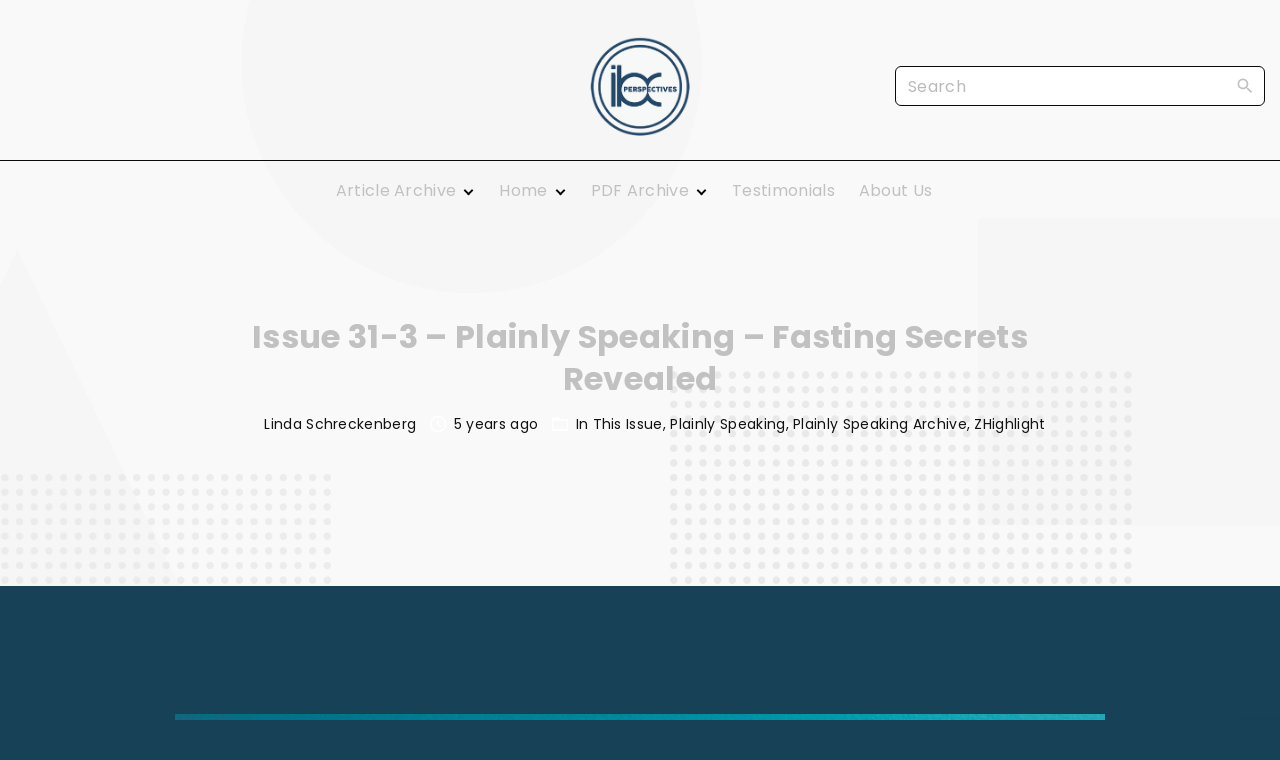

--- FILE ---
content_type: text/html; charset=UTF-8
request_url: https://ibcperspectives.com/issue-31-3-plainly-speaking-fasting-secrets-revealed/
body_size: 14308
content:
<!doctype html>
<html lang="en-US" class="no-js-disabled">
<head>
	<meta charset="UTF-8"/>
	<meta name="viewport" content="width=device-width, initial-scale=1"/>
	<link rel="profile" href="https://gmpg.org/xfn/11"/>
	<title>Issue 31-3 &#8211; Plainly Speaking &#8211; Fasting Secrets Revealed &#8211; IBC Perspectives</title>
<meta name='robots' content='max-image-preview:large' />
<link rel='dns-prefetch' href='//fonts.googleapis.com' />
<link rel="alternate" type="application/rss+xml" title="IBC Perspectives &raquo; Feed" href="https://ibcperspectives.com/feed/" />
<link rel="alternate" type="application/rss+xml" title="IBC Perspectives &raquo; Comments Feed" href="https://ibcperspectives.com/comments/feed/" />
<link rel="alternate" type="application/rss+xml" title="IBC Perspectives &raquo; Issue 31-3 &#8211; Plainly Speaking &#8211; Fasting Secrets Revealed Comments Feed" href="https://ibcperspectives.com/issue-31-3-plainly-speaking-fasting-secrets-revealed/feed/" />
<link rel="alternate" title="oEmbed (JSON)" type="application/json+oembed" href="https://ibcperspectives.com/wp-json/oembed/1.0/embed?url=https%3A%2F%2Fibcperspectives.com%2Fissue-31-3-plainly-speaking-fasting-secrets-revealed%2F" />
<link rel="alternate" title="oEmbed (XML)" type="text/xml+oembed" href="https://ibcperspectives.com/wp-json/oembed/1.0/embed?url=https%3A%2F%2Fibcperspectives.com%2Fissue-31-3-plainly-speaking-fasting-secrets-revealed%2F&#038;format=xml" />
<style id='wp-img-auto-sizes-contain-inline-css'>
img:is([sizes=auto i],[sizes^="auto," i]){contain-intrinsic-size:3000px 1500px}
/*# sourceURL=wp-img-auto-sizes-contain-inline-css */
</style>
<style id='wp-emoji-styles-inline-css'>

	img.wp-smiley, img.emoji {
		display: inline !important;
		border: none !important;
		box-shadow: none !important;
		height: 1em !important;
		width: 1em !important;
		margin: 0 0.07em !important;
		vertical-align: -0.1em !important;
		background: none !important;
		padding: 0 !important;
	}
/*# sourceURL=wp-emoji-styles-inline-css */
</style>
<style id='wp-block-library-inline-css'>
:root{--wp-block-synced-color:#7a00df;--wp-block-synced-color--rgb:122,0,223;--wp-bound-block-color:var(--wp-block-synced-color);--wp-editor-canvas-background:#ddd;--wp-admin-theme-color:#007cba;--wp-admin-theme-color--rgb:0,124,186;--wp-admin-theme-color-darker-10:#006ba1;--wp-admin-theme-color-darker-10--rgb:0,107,160.5;--wp-admin-theme-color-darker-20:#005a87;--wp-admin-theme-color-darker-20--rgb:0,90,135;--wp-admin-border-width-focus:2px}@media (min-resolution:192dpi){:root{--wp-admin-border-width-focus:1.5px}}.wp-element-button{cursor:pointer}:root .has-very-light-gray-background-color{background-color:#eee}:root .has-very-dark-gray-background-color{background-color:#313131}:root .has-very-light-gray-color{color:#eee}:root .has-very-dark-gray-color{color:#313131}:root .has-vivid-green-cyan-to-vivid-cyan-blue-gradient-background{background:linear-gradient(135deg,#00d084,#0693e3)}:root .has-purple-crush-gradient-background{background:linear-gradient(135deg,#34e2e4,#4721fb 50%,#ab1dfe)}:root .has-hazy-dawn-gradient-background{background:linear-gradient(135deg,#faaca8,#dad0ec)}:root .has-subdued-olive-gradient-background{background:linear-gradient(135deg,#fafae1,#67a671)}:root .has-atomic-cream-gradient-background{background:linear-gradient(135deg,#fdd79a,#004a59)}:root .has-nightshade-gradient-background{background:linear-gradient(135deg,#330968,#31cdcf)}:root .has-midnight-gradient-background{background:linear-gradient(135deg,#020381,#2874fc)}:root{--wp--preset--font-size--normal:16px;--wp--preset--font-size--huge:42px}.has-regular-font-size{font-size:1em}.has-larger-font-size{font-size:2.625em}.has-normal-font-size{font-size:var(--wp--preset--font-size--normal)}.has-huge-font-size{font-size:var(--wp--preset--font-size--huge)}.has-text-align-center{text-align:center}.has-text-align-left{text-align:left}.has-text-align-right{text-align:right}.has-fit-text{white-space:nowrap!important}#end-resizable-editor-section{display:none}.aligncenter{clear:both}.items-justified-left{justify-content:flex-start}.items-justified-center{justify-content:center}.items-justified-right{justify-content:flex-end}.items-justified-space-between{justify-content:space-between}.screen-reader-text{border:0;clip-path:inset(50%);height:1px;margin:-1px;overflow:hidden;padding:0;position:absolute;width:1px;word-wrap:normal!important}.screen-reader-text:focus{background-color:#ddd;clip-path:none;color:#444;display:block;font-size:1em;height:auto;left:5px;line-height:normal;padding:15px 23px 14px;text-decoration:none;top:5px;width:auto;z-index:100000}html :where(.has-border-color){border-style:solid}html :where([style*=border-top-color]){border-top-style:solid}html :where([style*=border-right-color]){border-right-style:solid}html :where([style*=border-bottom-color]){border-bottom-style:solid}html :where([style*=border-left-color]){border-left-style:solid}html :where([style*=border-width]){border-style:solid}html :where([style*=border-top-width]){border-top-style:solid}html :where([style*=border-right-width]){border-right-style:solid}html :where([style*=border-bottom-width]){border-bottom-style:solid}html :where([style*=border-left-width]){border-left-style:solid}html :where(img[class*=wp-image-]){height:auto;max-width:100%}:where(figure){margin:0 0 1em}html :where(.is-position-sticky){--wp-admin--admin-bar--position-offset:var(--wp-admin--admin-bar--height,0px)}@media screen and (max-width:600px){html :where(.is-position-sticky){--wp-admin--admin-bar--position-offset:0px}}

/*# sourceURL=wp-block-library-inline-css */
</style><style id='global-styles-inline-css'>
:root{--wp--preset--aspect-ratio--square: 1;--wp--preset--aspect-ratio--4-3: 4/3;--wp--preset--aspect-ratio--3-4: 3/4;--wp--preset--aspect-ratio--3-2: 3/2;--wp--preset--aspect-ratio--2-3: 2/3;--wp--preset--aspect-ratio--16-9: 16/9;--wp--preset--aspect-ratio--9-16: 9/16;--wp--preset--color--black: #000000;--wp--preset--color--cyan-bluish-gray: #abb8c3;--wp--preset--color--white: #ffffff;--wp--preset--color--pale-pink: #f78da7;--wp--preset--color--vivid-red: #cf2e2e;--wp--preset--color--luminous-vivid-orange: #ff6900;--wp--preset--color--luminous-vivid-amber: #fcb900;--wp--preset--color--light-green-cyan: #7bdcb5;--wp--preset--color--vivid-green-cyan: #00d084;--wp--preset--color--pale-cyan-blue: #8ed1fc;--wp--preset--color--vivid-cyan-blue: #0693e3;--wp--preset--color--vivid-purple: #9b51e0;--wp--preset--color--light: var(--colorLight);--wp--preset--color--font: var(--colorFont);--wp--preset--color--font-muted: var(--colorFontMuted);--wp--preset--color--background: var(--colorBackground);--wp--preset--color--border: var(--colorBorder);--wp--preset--color--dark: var(--colorDark);--wp--preset--color--dark-muted: var(--colorDarkMuted);--wp--preset--color--main: var(--colorMain);--wp--preset--color--main-2: var(--colorMain2);--wp--preset--color--main-3: var(--colorMain3);--wp--preset--color--main-4: var(--colorMain4);--wp--preset--gradient--vivid-cyan-blue-to-vivid-purple: linear-gradient(135deg,rgb(6,147,227) 0%,rgb(155,81,224) 100%);--wp--preset--gradient--light-green-cyan-to-vivid-green-cyan: linear-gradient(135deg,rgb(122,220,180) 0%,rgb(0,208,130) 100%);--wp--preset--gradient--luminous-vivid-amber-to-luminous-vivid-orange: linear-gradient(135deg,rgb(252,185,0) 0%,rgb(255,105,0) 100%);--wp--preset--gradient--luminous-vivid-orange-to-vivid-red: linear-gradient(135deg,rgb(255,105,0) 0%,rgb(207,46,46) 100%);--wp--preset--gradient--very-light-gray-to-cyan-bluish-gray: linear-gradient(135deg,rgb(238,238,238) 0%,rgb(169,184,195) 100%);--wp--preset--gradient--cool-to-warm-spectrum: linear-gradient(135deg,rgb(74,234,220) 0%,rgb(151,120,209) 20%,rgb(207,42,186) 40%,rgb(238,44,130) 60%,rgb(251,105,98) 80%,rgb(254,248,76) 100%);--wp--preset--gradient--blush-light-purple: linear-gradient(135deg,rgb(255,206,236) 0%,rgb(152,150,240) 100%);--wp--preset--gradient--blush-bordeaux: linear-gradient(135deg,rgb(254,205,165) 0%,rgb(254,45,45) 50%,rgb(107,0,62) 100%);--wp--preset--gradient--luminous-dusk: linear-gradient(135deg,rgb(255,203,112) 0%,rgb(199,81,192) 50%,rgb(65,88,208) 100%);--wp--preset--gradient--pale-ocean: linear-gradient(135deg,rgb(255,245,203) 0%,rgb(182,227,212) 50%,rgb(51,167,181) 100%);--wp--preset--gradient--electric-grass: linear-gradient(135deg,rgb(202,248,128) 0%,rgb(113,206,126) 100%);--wp--preset--gradient--midnight: linear-gradient(135deg,rgb(2,3,129) 0%,rgb(40,116,252) 100%);--wp--preset--font-size--small: 13px;--wp--preset--font-size--medium: 20px;--wp--preset--font-size--large: 36px;--wp--preset--font-size--x-large: 42px;--wp--preset--font-size--normal: 18px;--wp--preset--font-size--huge: 1.65em;--wp--preset--font-size--xl: calc(1em + 1.5vmin);--wp--preset--font-size--xxl: calc(2em + 2vmin);--wp--preset--font-size--xxxl: calc(2.25em + 5vmin);--wp--preset--font-size--xxxxl: calc(2.25em + 7vmin);--wp--preset--spacing--20: 0.44rem;--wp--preset--spacing--30: 0.67rem;--wp--preset--spacing--40: 1rem;--wp--preset--spacing--50: 1.5rem;--wp--preset--spacing--60: 2.25rem;--wp--preset--spacing--70: 3.38rem;--wp--preset--spacing--80: 5.06rem;--wp--preset--shadow--natural: 6px 6px 9px rgba(0, 0, 0, 0.2);--wp--preset--shadow--deep: 12px 12px 50px rgba(0, 0, 0, 0.4);--wp--preset--shadow--sharp: 6px 6px 0px rgba(0, 0, 0, 0.2);--wp--preset--shadow--outlined: 6px 6px 0px -3px rgb(255, 255, 255), 6px 6px rgb(0, 0, 0);--wp--preset--shadow--crisp: 6px 6px 0px rgb(0, 0, 0);}:root { --wp--style--global--content-size: 1140px;--wp--style--global--wide-size: 1250px; }:where(body) { margin: 0; }.wp-site-blocks > .alignleft { float: left; margin-right: 2em; }.wp-site-blocks > .alignright { float: right; margin-left: 2em; }.wp-site-blocks > .aligncenter { justify-content: center; margin-left: auto; margin-right: auto; }:where(.is-layout-flex){gap: 0.5em;}:where(.is-layout-grid){gap: 0.5em;}.is-layout-flow > .alignleft{float: left;margin-inline-start: 0;margin-inline-end: 2em;}.is-layout-flow > .alignright{float: right;margin-inline-start: 2em;margin-inline-end: 0;}.is-layout-flow > .aligncenter{margin-left: auto !important;margin-right: auto !important;}.is-layout-constrained > .alignleft{float: left;margin-inline-start: 0;margin-inline-end: 2em;}.is-layout-constrained > .alignright{float: right;margin-inline-start: 2em;margin-inline-end: 0;}.is-layout-constrained > .aligncenter{margin-left: auto !important;margin-right: auto !important;}.is-layout-constrained > :where(:not(.alignleft):not(.alignright):not(.alignfull)){max-width: var(--wp--style--global--content-size);margin-left: auto !important;margin-right: auto !important;}.is-layout-constrained > .alignwide{max-width: var(--wp--style--global--wide-size);}body .is-layout-flex{display: flex;}.is-layout-flex{flex-wrap: wrap;align-items: center;}.is-layout-flex > :is(*, div){margin: 0;}body .is-layout-grid{display: grid;}.is-layout-grid > :is(*, div){margin: 0;}body{padding-top: 0px;padding-right: 0px;padding-bottom: 0px;padding-left: 0px;}:root :where(.wp-element-button, .wp-block-button__link){background-color: #32373c;border-width: 0;color: #fff;font-family: inherit;font-size: inherit;font-style: inherit;font-weight: inherit;letter-spacing: inherit;line-height: inherit;padding-top: calc(0.667em + 2px);padding-right: calc(1.333em + 2px);padding-bottom: calc(0.667em + 2px);padding-left: calc(1.333em + 2px);text-decoration: none;text-transform: inherit;}.has-black-color{color: var(--wp--preset--color--black) !important;}.has-cyan-bluish-gray-color{color: var(--wp--preset--color--cyan-bluish-gray) !important;}.has-white-color{color: var(--wp--preset--color--white) !important;}.has-pale-pink-color{color: var(--wp--preset--color--pale-pink) !important;}.has-vivid-red-color{color: var(--wp--preset--color--vivid-red) !important;}.has-luminous-vivid-orange-color{color: var(--wp--preset--color--luminous-vivid-orange) !important;}.has-luminous-vivid-amber-color{color: var(--wp--preset--color--luminous-vivid-amber) !important;}.has-light-green-cyan-color{color: var(--wp--preset--color--light-green-cyan) !important;}.has-vivid-green-cyan-color{color: var(--wp--preset--color--vivid-green-cyan) !important;}.has-pale-cyan-blue-color{color: var(--wp--preset--color--pale-cyan-blue) !important;}.has-vivid-cyan-blue-color{color: var(--wp--preset--color--vivid-cyan-blue) !important;}.has-vivid-purple-color{color: var(--wp--preset--color--vivid-purple) !important;}.has-light-color{color: var(--wp--preset--color--light) !important;}.has-font-color{color: var(--wp--preset--color--font) !important;}.has-font-muted-color{color: var(--wp--preset--color--font-muted) !important;}.has-background-color{color: var(--wp--preset--color--background) !important;}.has-border-color{color: var(--wp--preset--color--border) !important;}.has-dark-color{color: var(--wp--preset--color--dark) !important;}.has-dark-muted-color{color: var(--wp--preset--color--dark-muted) !important;}.has-main-color{color: var(--wp--preset--color--main) !important;}.has-main-2-color{color: var(--wp--preset--color--main-2) !important;}.has-main-3-color{color: var(--wp--preset--color--main-3) !important;}.has-main-4-color{color: var(--wp--preset--color--main-4) !important;}.has-black-background-color{background-color: var(--wp--preset--color--black) !important;}.has-cyan-bluish-gray-background-color{background-color: var(--wp--preset--color--cyan-bluish-gray) !important;}.has-white-background-color{background-color: var(--wp--preset--color--white) !important;}.has-pale-pink-background-color{background-color: var(--wp--preset--color--pale-pink) !important;}.has-vivid-red-background-color{background-color: var(--wp--preset--color--vivid-red) !important;}.has-luminous-vivid-orange-background-color{background-color: var(--wp--preset--color--luminous-vivid-orange) !important;}.has-luminous-vivid-amber-background-color{background-color: var(--wp--preset--color--luminous-vivid-amber) !important;}.has-light-green-cyan-background-color{background-color: var(--wp--preset--color--light-green-cyan) !important;}.has-vivid-green-cyan-background-color{background-color: var(--wp--preset--color--vivid-green-cyan) !important;}.has-pale-cyan-blue-background-color{background-color: var(--wp--preset--color--pale-cyan-blue) !important;}.has-vivid-cyan-blue-background-color{background-color: var(--wp--preset--color--vivid-cyan-blue) !important;}.has-vivid-purple-background-color{background-color: var(--wp--preset--color--vivid-purple) !important;}.has-light-background-color{background-color: var(--wp--preset--color--light) !important;}.has-font-background-color{background-color: var(--wp--preset--color--font) !important;}.has-font-muted-background-color{background-color: var(--wp--preset--color--font-muted) !important;}.has-background-background-color{background-color: var(--wp--preset--color--background) !important;}.has-border-background-color{background-color: var(--wp--preset--color--border) !important;}.has-dark-background-color{background-color: var(--wp--preset--color--dark) !important;}.has-dark-muted-background-color{background-color: var(--wp--preset--color--dark-muted) !important;}.has-main-background-color{background-color: var(--wp--preset--color--main) !important;}.has-main-2-background-color{background-color: var(--wp--preset--color--main-2) !important;}.has-main-3-background-color{background-color: var(--wp--preset--color--main-3) !important;}.has-main-4-background-color{background-color: var(--wp--preset--color--main-4) !important;}.has-black-border-color{border-color: var(--wp--preset--color--black) !important;}.has-cyan-bluish-gray-border-color{border-color: var(--wp--preset--color--cyan-bluish-gray) !important;}.has-white-border-color{border-color: var(--wp--preset--color--white) !important;}.has-pale-pink-border-color{border-color: var(--wp--preset--color--pale-pink) !important;}.has-vivid-red-border-color{border-color: var(--wp--preset--color--vivid-red) !important;}.has-luminous-vivid-orange-border-color{border-color: var(--wp--preset--color--luminous-vivid-orange) !important;}.has-luminous-vivid-amber-border-color{border-color: var(--wp--preset--color--luminous-vivid-amber) !important;}.has-light-green-cyan-border-color{border-color: var(--wp--preset--color--light-green-cyan) !important;}.has-vivid-green-cyan-border-color{border-color: var(--wp--preset--color--vivid-green-cyan) !important;}.has-pale-cyan-blue-border-color{border-color: var(--wp--preset--color--pale-cyan-blue) !important;}.has-vivid-cyan-blue-border-color{border-color: var(--wp--preset--color--vivid-cyan-blue) !important;}.has-vivid-purple-border-color{border-color: var(--wp--preset--color--vivid-purple) !important;}.has-light-border-color{border-color: var(--wp--preset--color--light) !important;}.has-font-border-color{border-color: var(--wp--preset--color--font) !important;}.has-font-muted-border-color{border-color: var(--wp--preset--color--font-muted) !important;}.has-background-border-color{border-color: var(--wp--preset--color--background) !important;}.has-border-border-color{border-color: var(--wp--preset--color--border) !important;}.has-dark-border-color{border-color: var(--wp--preset--color--dark) !important;}.has-dark-muted-border-color{border-color: var(--wp--preset--color--dark-muted) !important;}.has-main-border-color{border-color: var(--wp--preset--color--main) !important;}.has-main-2-border-color{border-color: var(--wp--preset--color--main-2) !important;}.has-main-3-border-color{border-color: var(--wp--preset--color--main-3) !important;}.has-main-4-border-color{border-color: var(--wp--preset--color--main-4) !important;}.has-vivid-cyan-blue-to-vivid-purple-gradient-background{background: var(--wp--preset--gradient--vivid-cyan-blue-to-vivid-purple) !important;}.has-light-green-cyan-to-vivid-green-cyan-gradient-background{background: var(--wp--preset--gradient--light-green-cyan-to-vivid-green-cyan) !important;}.has-luminous-vivid-amber-to-luminous-vivid-orange-gradient-background{background: var(--wp--preset--gradient--luminous-vivid-amber-to-luminous-vivid-orange) !important;}.has-luminous-vivid-orange-to-vivid-red-gradient-background{background: var(--wp--preset--gradient--luminous-vivid-orange-to-vivid-red) !important;}.has-very-light-gray-to-cyan-bluish-gray-gradient-background{background: var(--wp--preset--gradient--very-light-gray-to-cyan-bluish-gray) !important;}.has-cool-to-warm-spectrum-gradient-background{background: var(--wp--preset--gradient--cool-to-warm-spectrum) !important;}.has-blush-light-purple-gradient-background{background: var(--wp--preset--gradient--blush-light-purple) !important;}.has-blush-bordeaux-gradient-background{background: var(--wp--preset--gradient--blush-bordeaux) !important;}.has-luminous-dusk-gradient-background{background: var(--wp--preset--gradient--luminous-dusk) !important;}.has-pale-ocean-gradient-background{background: var(--wp--preset--gradient--pale-ocean) !important;}.has-electric-grass-gradient-background{background: var(--wp--preset--gradient--electric-grass) !important;}.has-midnight-gradient-background{background: var(--wp--preset--gradient--midnight) !important;}.has-small-font-size{font-size: var(--wp--preset--font-size--small) !important;}.has-medium-font-size{font-size: var(--wp--preset--font-size--medium) !important;}.has-large-font-size{font-size: var(--wp--preset--font-size--large) !important;}.has-x-large-font-size{font-size: var(--wp--preset--font-size--x-large) !important;}.has-normal-font-size{font-size: var(--wp--preset--font-size--normal) !important;}.has-huge-font-size{font-size: var(--wp--preset--font-size--huge) !important;}.has-xl-font-size{font-size: var(--wp--preset--font-size--xl) !important;}.has-xxl-font-size{font-size: var(--wp--preset--font-size--xxl) !important;}.has-xxxl-font-size{font-size: var(--wp--preset--font-size--xxxl) !important;}.has-xxxxl-font-size{font-size: var(--wp--preset--font-size--xxxxl) !important;}
/*# sourceURL=global-styles-inline-css */
</style>

<link rel='stylesheet' id='exs-style-css' href='https://ibcperspectives.com/wp-content/themes/exs/assets/css/min/main-1200.css?ver=1.0.6' media='all' />
<link rel='stylesheet' id='exs-glightbox-style-css' href='https://ibcperspectives.com/wp-content/themes/exs/assets/vendors/glightbox/glightbox.min.css?ver=1.0.6' media='all' />
<link rel='stylesheet' id='exs-news-style-css' href='https://ibcperspectives.com/wp-content/themes/exs-news/assets/css/min/main.css?ver=1.0.6' media='all' />
<link rel='stylesheet' id='exs-google-fonts-style-css' href='//fonts.googleapis.com/css?family=Poppins%3Aregular%2C700&#038;display=swap&#038;ver=1.0.0' media='all' />
<style id='exs-google-fonts-style-inline-css'>
body,button,input,select,textarea{font-family:"Poppins",sans-serif}
/*# sourceURL=exs-google-fonts-style-inline-css */
</style>
<style id='exs-style-inline-inline-css'>
:root{--colorLight:#ffffff;--colorLightRGB:255,255,255;--colorFont:#ffffff;--colorFontMuted:#ffffff;--colorBackground:#29406d;--colorBorder:#0a0a0a;--colorDark:#111111;--colorDarkMuted:#c1c1c1;--colorMain:#0a0a0a;--colorMain2:#f7ad00;--btn-fs:.92em;--socialGap:1em;--wli-my:.5em;--sb-gap:4rem;--sideNavWidth:290px;--sideNavPX:20px;--mobileNavWidth:290px;--mobileNavPX:20px;--sfixWidth:320px;--sfixPX:30px;}body{font-weight:400;line-height:1.9em;}h1{font-weight:700;}h2{font-weight:700;}h3{font-weight:700;}h4{font-weight:700;}
/*# sourceURL=exs-style-inline-inline-css */
</style>
<link rel="https://api.w.org/" href="https://ibcperspectives.com/wp-json/" /><link rel="alternate" title="JSON" type="application/json" href="https://ibcperspectives.com/wp-json/wp/v2/posts/13879" /><link rel="EditURI" type="application/rsd+xml" title="RSD" href="https://ibcperspectives.com/xmlrpc.php?rsd" />
<meta name="generator" content="WordPress 6.9" />
<link rel="canonical" href="https://ibcperspectives.com/issue-31-3-plainly-speaking-fasting-secrets-revealed/" />
<link rel='shortlink' href='https://ibcperspectives.com/?p=13879' />
<script type="text/javascript">
(function(url){
	if(/(?:Chrome\/26\.0\.1410\.63 Safari\/537\.31|WordfenceTestMonBot)/.test(navigator.userAgent)){ return; }
	var addEvent = function(evt, handler) {
		if (window.addEventListener) {
			document.addEventListener(evt, handler, false);
		} else if (window.attachEvent) {
			document.attachEvent('on' + evt, handler);
		}
	};
	var removeEvent = function(evt, handler) {
		if (window.removeEventListener) {
			document.removeEventListener(evt, handler, false);
		} else if (window.detachEvent) {
			document.detachEvent('on' + evt, handler);
		}
	};
	var evts = 'contextmenu dblclick drag dragend dragenter dragleave dragover dragstart drop keydown keypress keyup mousedown mousemove mouseout mouseover mouseup mousewheel scroll'.split(' ');
	var logHuman = function() {
		if (window.wfLogHumanRan) { return; }
		window.wfLogHumanRan = true;
		var wfscr = document.createElement('script');
		wfscr.type = 'text/javascript';
		wfscr.async = true;
		wfscr.src = url + '&r=' + Math.random();
		(document.getElementsByTagName('head')[0]||document.getElementsByTagName('body')[0]).appendChild(wfscr);
		for (var i = 0; i < evts.length; i++) {
			removeEvent(evts[i], logHuman);
		}
	};
	for (var i = 0; i < evts.length; i++) {
		addEvent(evts[i], logHuman);
	}
})('//ibcperspectives.com/?wordfence_lh=1&hid=306B79549BBBC6F39A74AEA6F529BE23');
</script><style id="custom-background-css">
body.custom-background { background-color: #174156; }
</style>
	<link rel="icon" href="https://ibcperspectives.com/wp-content/uploads/2021/05/3-perspectives-logo-Recovered-copy-BLUE.png" sizes="32x32" />
<link rel="icon" href="https://ibcperspectives.com/wp-content/uploads/2021/05/3-perspectives-logo-Recovered-copy-BLUE.png" sizes="192x192" />
<link rel="apple-touch-icon" href="https://ibcperspectives.com/wp-content/uploads/2021/05/3-perspectives-logo-Recovered-copy-BLUE.png" />
<meta name="msapplication-TileImage" content="https://ibcperspectives.com/wp-content/uploads/2021/05/3-perspectives-logo-Recovered-copy-BLUE.png" />
		<style id="wp-custom-css">
						</style>
		</head>
<body id="body" class="wp-singular post-template-default single single-post postid-13879 single-format-standard custom-background wp-custom-logo wp-theme-exs wp-child-theme-exs-news singular no-sidebar btns-bold btns-big btns-rounded meta-text-dark header-sticky" itemtype="https://schema.org/Blog" itemscope="itemscope" data-nonce="4684fb861b" data-ajax="https://ibcperspectives.com/wp-admin/admin-ajax.php"
	>
<a id="skip_link" class="screen-reader-text skip-link" href="#title">Skip to content</a>
<div id="box" class="box-normal">
	<div id="top-wrap" class="container-1400">	<div id="header-image"
	class=" background-cover cover-center"
	style="background-image: url('https://ibcperspectives.com/wp-content/themes/exs-news/assets/img/bg-dots-small.png');"
	>
<div id="topline" class="topline l ">
	<div class="container">
			</div><!-- .container -->
</div><!-- #topline -->
<div id="toplogo" class="toplogo  l header-tall ">
		<div class="container-fluid">
		<div class="cols-3">
			<div class="meta-wrap">
				<div class="hidden">
								</div>
			</div><!-- .meta-wrap -->
			<div class="logo-wrap">
				<span class="logo-link">
				<a class="logo logo-left with-image   " href="https://ibcperspectives.com/" rel="home" itemprop="url">
	<img width="445" height="445" src="https://ibcperspectives.com/wp-content/uploads/2021/05/3-perspectives-logo-Recovered-copy-BLUE.png" class="attachment-full size-full" alt="IBC Perspectives" loading="eager" decoding="async" fetchpriority="high" /></a><!-- .logo -->
				</span>
			</div><!-- .logo-wrap -->
						<div class="search-social-wrap flex-column">
						<div class="header-search ">
			<form autocomplete="off" role="search" method="get" class="search-form" action="https://ibcperspectives.com/">

	<input
		type="search"
		id="search-form-697c1ffad5a42"
		class="search-field"
		placeholder="Search"
		value=""
		name="s"
	/>
			<button type="submit" class="search-submit"><span class="svg-icon icon-magnify"><svg xmlns="http://www.w3.org/2000/svg" xmlns:xlink="http://www.w3.org/1999/xlink" version="1.1" width="24" height="24" viewBox="0 0 24 24">
	<path
		d="M9.5,3A6.5,6.5 0 0,1 16,9.5C16,11.11 15.41,12.59 14.44,13.73L14.71,14H15.5L20.5,19L19,20.5L14,15.5V14.71L13.73,14.44C12.59,15.41 11.11,16 9.5,16A6.5,6.5 0 0,1 3,9.5A6.5,6.5 0 0,1 9.5,3M9.5,5C7,5 5,7 5,9.5C5,12 7,14 9.5,14C12,14 14,12 14,9.5C14,7 12,5 9.5,5Z"/>
</svg>
</span>			<span class="screen-reader-text">Search</span>
		</button>
		
	<label for="search-form-697c1ffad5a42" class="screen-reader-text">
		Search for:	</label>

</form><!-- .search-form -->
		</div><!-- .header-search -->
						<div class="social-links-wrap  hidden">
									</div><!-- .social-links-wrap -->
			</div><!-- .search-social-wrap -->
		</div>
	</div>
</div><!-- #toplogo -->
<div id="header-affix-wrap" class="header-wrap l  ">
		<header
		id="header"
		data-bg="l"
		class="header header-2 no-logo l menu-center  always-sticky   ">
					<hr class="section-hr">
					<div class="container-fluid">
			<a class="logo logo-left with-image   " href="https://ibcperspectives.com/" rel="home" itemprop="url">
	<img width="445" height="445" src="https://ibcperspectives.com/wp-content/uploads/2021/05/3-perspectives-logo-Recovered-copy-BLUE.png" class="attachment-full size-full" alt="IBC Perspectives" loading="eager" decoding="async" /></a><!-- .logo -->
			<div id="logo-align"></div>
			<div id="overlay"
	></div>				<nav id="nav_top" class="top-nav" aria-label="Top Menu">
					<ul id="menu-main-menu" class="top-menu menu-low-items"><li id="menu-item-5727" class="menu-item menu-item-type-post_type menu-item-object-page menu-item-has-children menu-item-5727"><a href="https://ibcperspectives.com/article-archive/" data-hover="Article Archive"><span class="nav-menu-item-inside" data-hover="Article Archive">Article Archive</span></a>
<ul class="sub-menu">
	<li id="menu-item-5803" class="menu-item menu-item-type-taxonomy menu-item-object-category menu-item-5803"><a href="https://ibcperspectives.com/category/apostolic-ministry/" data-hover="Apostolic Ministry"><span class="nav-menu-item-inside" data-hover="Apostolic Ministry">Apostolic Ministry</span></a></li>
	<li id="menu-item-5825" class="menu-item menu-item-type-taxonomy menu-item-object-category menu-item-5825"><a href="https://ibcperspectives.com/category/in-this-issue-2/accounting-and-tax/" data-hover="Accounting and Tax"><span class="nav-menu-item-inside" data-hover="Accounting and Tax">Accounting and Tax</span></a></li>
	<li id="menu-item-5826" class="menu-item menu-item-type-taxonomy menu-item-object-category menu-item-5826"><a href="https://ibcperspectives.com/category/in-this-issue-2/apostolic-calendar/" data-hover="Apostolic Calendar"><span class="nav-menu-item-inside" data-hover="Apostolic Calendar">Apostolic Calendar</span></a></li>
	<li id="menu-item-5827" class="menu-item menu-item-type-taxonomy menu-item-object-category menu-item-5827"><a href="https://ibcperspectives.com/category/in-this-issue-2/church-growth/" data-hover="Church Growth"><span class="nav-menu-item-inside" data-hover="Church Growth">Church Growth</span></a></li>
	<li id="menu-item-5828" class="menu-item menu-item-type-taxonomy menu-item-object-category menu-item-5828"><a href="https://ibcperspectives.com/category/in-this-issue-2/church-today/" data-hover="Church Today"><span class="nav-menu-item-inside" data-hover="Church Today">Church Today</span></a></li>
	<li id="menu-item-5829" class="menu-item menu-item-type-taxonomy menu-item-object-category menu-item-5829"><a href="https://ibcperspectives.com/category/in-this-issue-2/devotional/" data-hover="Devotional"><span class="nav-menu-item-inside" data-hover="Devotional">Devotional</span></a></li>
	<li id="menu-item-5830" class="menu-item menu-item-type-taxonomy menu-item-object-category menu-item-5830"><a href="https://ibcperspectives.com/category/in-this-issue-2/feature/" data-hover="Feature"><span class="nav-menu-item-inside" data-hover="Feature">Feature</span></a></li>
	<li id="menu-item-5831" class="menu-item menu-item-type-taxonomy menu-item-object-category menu-item-5831"><a href="https://ibcperspectives.com/category/in-this-issue-2/finance/" data-hover="Finance"><span class="nav-menu-item-inside" data-hover="Finance">Finance</span></a></li>
</ul>
</li>
<li id="menu-item-5800" class="menu-item menu-item-type-post_type menu-item-object-page menu-item-home menu-item-has-children menu-item-5800"><a href="https://ibcperspectives.com/3728-2/" data-hover="Home"><span class="nav-menu-item-inside" data-hover="Home">Home</span></a>
<ul class="sub-menu">
	<li id="menu-item-5832" class="menu-item menu-item-type-taxonomy menu-item-object-category menu-item-5832"><a href="https://ibcperspectives.com/category/in-this-issue-2/from-the-publisher/" data-hover="From the Publisher"><span class="nav-menu-item-inside" data-hover="From the Publisher">From the Publisher</span></a></li>
	<li id="menu-item-5824" class="menu-item menu-item-type-taxonomy menu-item-object-category menu-item-5824"><a href="https://ibcperspectives.com/category/guest-columnists/" data-hover="Guest Columnists"><span class="nav-menu-item-inside" data-hover="Guest Columnists">Guest Columnists</span></a></li>
	<li id="menu-item-5833" class="menu-item menu-item-type-taxonomy menu-item-object-category menu-item-5833"><a href="https://ibcperspectives.com/category/in-this-issue-2/guest-pulpit/" data-hover="Guest Pulpit"><span class="nav-menu-item-inside" data-hover="Guest Pulpit">Guest Pulpit</span></a></li>
	<li id="menu-item-5834" class="menu-item menu-item-type-taxonomy menu-item-object-category menu-item-5834"><a href="https://ibcperspectives.com/category/in-this-issue-2/news-you-can-use/" data-hover="News You Can Use"><span class="nav-menu-item-inside" data-hover="News You Can Use">News You Can Use</span></a></li>
	<li id="menu-item-5835" class="menu-item menu-item-type-taxonomy menu-item-object-category menu-item-5835"><a href="https://ibcperspectives.com/category/in-this-issue-2/opinions/" data-hover="Opinions"><span class="nav-menu-item-inside" data-hover="Opinions">Opinions</span></a></li>
	<li id="menu-item-5836" class="menu-item menu-item-type-taxonomy menu-item-object-category current-post-ancestor current-menu-parent current-post-parent menu-item-5836"><a href="https://ibcperspectives.com/category/in-this-issue-2/plainly-speaking/" data-hover="Plainly Speaking"><span class="nav-menu-item-inside" data-hover="Plainly Speaking">Plainly Speaking</span></a></li>
	<li id="menu-item-5837" class="menu-item menu-item-type-taxonomy menu-item-object-category menu-item-5837"><a href="https://ibcperspectives.com/category/in-this-issue-2/pure-religion/" data-hover="Pure Religion"><span class="nav-menu-item-inside" data-hover="Pure Religion">Pure Religion</span></a></li>
	<li id="menu-item-5838" class="menu-item menu-item-type-taxonomy menu-item-object-category menu-item-5838"><a href="https://ibcperspectives.com/category/smiles/" data-hover="Smiles"><span class="nav-menu-item-inside" data-hover="Smiles">Smiles</span></a></li>
	<li id="menu-item-5839" class="menu-item menu-item-type-taxonomy menu-item-object-category menu-item-5839"><a href="https://ibcperspectives.com/category/staff-columnists/" data-hover="Staff Columnists"><span class="nav-menu-item-inside" data-hover="Staff Columnists">Staff Columnists</span></a></li>
	<li id="menu-item-5840" class="menu-item menu-item-type-taxonomy menu-item-object-category menu-item-5840"><a href="https://ibcperspectives.com/category/theology/" data-hover="Theology"><span class="nav-menu-item-inside" data-hover="Theology">Theology</span></a></li>
	<li id="menu-item-5841" class="menu-item menu-item-type-taxonomy menu-item-object-category menu-item-5841"><a href="https://ibcperspectives.com/category/world-news/" data-hover="World News"><span class="nav-menu-item-inside" data-hover="World News">World News</span></a></li>
</ul>
</li>
<li id="menu-item-15108" class="menu-item menu-item-type-post_type menu-item-object-page menu-item-has-children menu-item-15108"><a href="https://ibcperspectives.com/pdf-archive-2/" data-hover="PDF Archive"><span class="nav-menu-item-inside" data-hover="PDF Archive">PDF Archive</span></a>
<ul class="sub-menu">
	<li id="menu-item-15116" class="menu-item menu-item-type-post_type menu-item-object-post menu-item-15116"><a href="https://ibcperspectives.com/2021-2/" data-hover="2021"><span class="nav-menu-item-inside" data-hover="2021">2021</span></a></li>
	<li id="menu-item-12651" class="menu-item menu-item-type-post_type menu-item-object-post menu-item-12651"><a href="https://ibcperspectives.com/12646/" data-hover="2020"><span class="nav-menu-item-inside" data-hover="2020">2020</span></a></li>
	<li id="menu-item-11677" class="menu-item menu-item-type-post_type menu-item-object-post menu-item-11677"><a href="https://ibcperspectives.com/2019/" data-hover="2019"><span class="nav-menu-item-inside" data-hover="2019">2019</span></a></li>
	<li id="menu-item-10637" class="menu-item menu-item-type-post_type menu-item-object-post menu-item-10637"><a href="https://ibcperspectives.com/2018/" data-hover="2018"><span class="nav-menu-item-inside" data-hover="2018">2018</span></a></li>
	<li id="menu-item-7465" class="menu-item menu-item-type-post_type menu-item-object-post menu-item-7465"><a href="https://ibcperspectives.com/2017/" data-hover="2017"><span class="nav-menu-item-inside" data-hover="2017">2017</span></a></li>
	<li id="menu-item-6796" class="menu-item menu-item-type-post_type menu-item-object-post menu-item-6796"><a href="https://ibcperspectives.com/2016/" data-hover="2016"><span class="nav-menu-item-inside" data-hover="2016">2016</span></a></li>
	<li id="menu-item-6795" class="menu-item menu-item-type-post_type menu-item-object-post menu-item-6795"><a href="https://ibcperspectives.com/2015/" data-hover="2015"><span class="nav-menu-item-inside" data-hover="2015">2015</span></a></li>
	<li id="menu-item-6794" class="menu-item menu-item-type-post_type menu-item-object-post menu-item-6794"><a href="https://ibcperspectives.com/2014/" data-hover="2014"><span class="nav-menu-item-inside" data-hover="2014">2014</span></a></li>
	<li id="menu-item-6799" class="menu-item menu-item-type-post_type menu-item-object-post menu-item-6799"><a href="https://ibcperspectives.com/2013/" data-hover="2013"><span class="nav-menu-item-inside" data-hover="2013">2013</span></a></li>
	<li id="menu-item-6637" class="menu-item menu-item-type-post_type menu-item-object-post menu-item-6637"><a href="https://ibcperspectives.com/2012/" data-hover="2012"><span class="nav-menu-item-inside" data-hover="2012">2012</span></a></li>
</ul>
</li>
<li id="menu-item-5729" class="menu-item menu-item-type-post_type menu-item-object-page menu-item-5729"><a href="https://ibcperspectives.com/testimonials/" data-hover="Testimonials"><span class="nav-menu-item-inside" data-hover="Testimonials">Testimonials</span></a></li>
<li id="menu-item-5731" class="menu-item menu-item-type-post_type menu-item-object-page menu-item-5731"><a href="https://ibcperspectives.com/about-us/" data-hover="About Us"><span class="nav-menu-item-inside" data-hover="About Us">About Us</span></a></li>
</ul>						<button id="nav_close" class="nav-btn active"
								aria-controls="nav_top"
								aria-expanded="true"
								aria-label="Top Menu Close"
														>
							<span></span>
						</button>
									</nav><!-- .top-nav -->
								<button id="nav_toggle" class="nav-btn"
						aria-controls="nav_top"
						aria-expanded="false"
						aria-label="Top Menu Toggler"
										>
					<span></span>
				</button>
					</div><!-- .container -->
			</header><!-- #header -->
	</div><!-- #header-affix-wrap-->
<section class="title title-3 text-center    container-960"
	>
		<div class="container pt-6 pb-9">
					<h1 itemprop="headline">Issue 31-3 &#8211; Plainly Speaking &#8211; Fasting Secrets Revealed</h1>
			<div class="entry-footer">			<span class="entry-author-wrap icon-inline ">
			<span class="author-avatar"></span><!-- .author-avatar-->				<span class="vcard author" itemtype="https://schema.org/Person" itemscope="itemscope" itemprop="author">
				<a href="https://ibcperspectives.com/author/lschreckenberg1/" rel="author" itemprop="url"><span itemprop="name">Linda Schreckenberg</span></a>				</span><!-- .author -->
			</span><!--.entry-author-wrap-->
						<span class="entry-date-wrap icon-inline ">
			<span class="svg-icon icon-clock-outline"><svg xmlns="http://www.w3.org/2000/svg" xmlns:xlink="http://www.w3.org/1999/xlink" version="1.1" width="24" height="24" viewBox="0 0 24 24">
	<path
		d="M12,20A8,8 0 0,0 20,12A8,8 0 0,0 12,4A8,8 0 0,0 4,12A8,8 0 0,0 12,20M12,2A10,10 0 0,1 22,12A10,10 0 0,1 12,22C6.47,22 2,17.5 2,12A10,10 0 0,1 12,2M12.5,7V12.25L17,14.92L16.25,16.15L11,13V7H12.5Z"/>
</svg>
</span>				<span class="" itemprop="datePublished">
				5 years ago				</span>
								<span class="hidden" itemprop="dateModified">
					5 years ago				</span>
						</span><!--.entry-date-wrap-->
							<span class="entry-categories-wrap icon-inline ">
				<span class="svg-icon icon-folder-outline"><svg xmlns="http://www.w3.org/2000/svg" xmlns:xlink="http://www.w3.org/1999/xlink" version="1.1" width="24" height="24" viewBox="0 0 24 24">
	<path
		d="M20,18H4V8H20M20,6H12L10,4H4C2.89,4 2,4.89 2,6V18A2,2 0 0,0 4,20H20A2,2 0 0,0 22,18V8C22,6.89 21.1,6 20,6Z"/>
</svg>
</span>					<span class="categories-list">
				<a href="https://ibcperspectives.com/category/in-this-issue-2/" rel="category tag">In This Issue</a><span class="entry-categories-separator"> </span><a href="https://ibcperspectives.com/category/in-this-issue-2/plainly-speaking/" rel="category tag">Plainly Speaking</a><span class="entry-categories-separator"> </span><a href="https://ibcperspectives.com/category/plainly-speaking-archive/" rel="category tag">Plainly Speaking Archive</a><span class="entry-categories-separator"> </span><a href="https://ibcperspectives.com/category/highlight/" rel="category tag">ZHighlight</a>					</span><!--.categories-list-->
				</span><!--.entry-categories-wrap-->
				</div>	</div><!-- .container -->
	</section><!-- #title -->
	</div><!-- #header-image-->
</div><!-- #top-wrap-->	<div id="main" class="main sidebar-25 sidebar-gap-4 container-960">
		<div class="container pt-8 pb-5">
						<div id="columns" class="main-columns">
				<main id="col" class="column-main ">
								<div id="layout" class="layout-wide-image">
					<article id="post-13879" class="post-13879 post type-post status-publish format-standard has-post-thumbnail hentry category-in-this-issue-2 category-plainly-speaking category-plainly-speaking-archive category-highlight" itemtype="https://schema.org/Article" itemscope="itemscope">
						<figure class="post-thumbnail  ">
					<img width="1140" height="365" src="https://ibcperspectives.com/wp-content/uploads/2021/04/plainlyspeaking.jpg" class="attachment-post-thumbnail size-post-thumbnail wp-post-image" alt="Issue 31-3 &#8211; Plainly Speaking &#8211; Fasting Secrets Revealed" itemprop="image" decoding="async" />				</figure><!-- .post-thumbnail -->
						<div class="item-content content-narrow">
			<h4 class="hidden" itemscope="itemscope" itemprop="headline" itemtype="https://schema.org/Text">Issue 31-3 &#8211; Plainly Speaking &#8211; Fasting Secrets Revealed</h4>
			<footer
				class="entry-footer entry-footer-top "></footer>
			<!-- .entry-footer -->

			<div class="entry-content" itemprop="text">
				<p><strong>FASTING SECRETS REVEALED</strong></p>
<p><strong>By Linda Schreckenberg</strong></p>
<p><strong><em> <img decoding="async" class="wp-image-13880 alignleft" src="https://ibcperspectives.com/wp-content/uploads/2021/04/Bro.-Charles-A.-Rhodus-photo.jpg" alt="" width="211" height="213" /></em></strong></p>
<p><strong><em>Bro. Rhodus, please tell us about yourself, your ministry, and the church you attend.</em></strong></p>
<p>I’ve had the Holy Ghost for over forty years and have been in ministry for thirty-five years, during which time I’ve assisted, pastored, and evangelized. My wife, Tammy, and I planted a church in Hammond, Indiana and were there for eleven years. We installed a new pastor there less than three years ago and left that work in his hands. We now attend the Christian Revival Center, pastored by Rev. Michael Otano, a great man of vision and prayer in Merrillville, Indiana.</p>
<p><strong><em>You’re very passionate about the topic of fasting. How important do you feel fasting is in reference to Christian discipline?</em></strong></p>
<p>The eating drive is the number one drive of the body and is the determining factor. If a person doesn’t have his eating under control through fasting, that simply means his flesh is in control. Paul said to walk in the Spirit and live in the Spirit. How can you do that if your flesh is controlling you? We want to be careful and not let entertainment or anything else control us, and fasting brings self-control. Great men and women of the Bible were those who fasted. Moses fasted two forty-day, back-to-back fasts. Jesus fasted forty days. When He took His twelve disciples to the Mount of Transfiguration, Jesus brought Elijah and Moses, who had both fasted for forty days when they were alive, back from the dead.</p>
<p>Adam and Eve in the garden, as well as Jacob and Esau, dealt with the eating drive. There are people who don’t pray and fast, yet they’re used by God because they have faith. In my opinion, they’re on dangerous ground. We don’t want to crash and burn. Fasting is all about humility and gaining faith in God, not faith in ourselves. We must keep ourselves under subjection!</p>
<p>&nbsp;</p>
<p><strong><em>Why do you feel many struggle with the discipline of fasting? How can they overcome that struggle to make fasting become a joy? </em></strong></p>
<p>I’ve gone for weeks or periods of time without fasting. Then, I had to start slow, maybe fast half a day for two or three days to get my body and my mind back into it. There is a spirit of fasting, just like there is a spirit of prayer. And, the Apostle Paul mentioned the spirit of holiness. The spirit of holiness refers to a mindset. I want to have a mindset of holiness before the Lord and live in that mentality.</p>
<p>You can get into a spirit of fasting and maintain it even after the fast. Many break their fasts with a huge meal, but that defeats the spirit of a fast. In my book on fasting, I explain maintaining the spirit of fasting for several more days afterwards. Then, you will begin to know the joy of fasting and look forward to fasting, because the Spirit has taken over.</p>
<p>&nbsp;</p>
<p><strong><em> </em></strong><strong><em>You mention the word “secrets” when referring to fasting in your studies. Can you explain what you mean by “secrets?”</em></strong></p>
<p>There are older revelations and information that haven’t been talked about for a while, yet they are valuable <em>secrets</em>. My study has uncovered some of those powerful concepts, or <em>secrets,</em> that will work for us today. There have been teachings contradictory to what the Scriptures are actually saying. For example, in Matthew 17, one misnomer is the contradictory teaching that the mustard seed is about small faith. Jesus rebuked small faith five times in the gospels, so small faith does not move mountains or get miracles. Jesus was talking about strong faith, big faith, as the potential of prayer and fasting. We know a fast doesn’t necessarily move God, but it builds our faith to greater dimensions to believe for greater things.</p>
<p><strong><em>Can you explain some of the specific how-to’s regarding fasting that you would like to share with others? </em></strong></p>
<p><strong><em>            </em></strong>Many of us have the discipline for a one-day fast. In the Bible when they fasted, they laid aside everything, including work, and set aside the entire time to pray and seek God. They expected an answer, and God came through. Those of us who work and have busy lives can set aside our Saturday or day off to fast and pray and seek God. I share stories and Scriptures in my book on fasting, but it’s not a book just to read through. I wrote it to be a book of learning, so I break down a fast and show examples of how, and how not, to fast.</p>
<p><strong><em>There are various types of fasts. What has worked best for you in your personal experiences?</em></strong></p>
<p>Being consistent in fasting is most important, regardless of which type of fast we do. One fast I do, among others, is the 24-hour Jewish fast that begins at 6 PM and goes till 6 PM the next day. I’ve seen miracles in all kinds of fasts and between periods of fasting. Actually, Daniel didn’t plan a twenty-one day fast, but to fast until the breakthrough came. It just happened to be twenty-one days, but Daniel couldn’t see the spiritual warfare taking place in the heavenlies during those twenty-one days he was fasting.</p>
<p><strong><em>Are there examples of what you have seen happen through fasting?</em></strong></p>
<p>While working on a church plant a few years ago, I had to drive by a very immoral nightclub two or more times a week. I began to point at the club as I drove by and commanded it to burn down in the name of Jesus and not be rebuilt. I did this over several months, and one day as I drove by, it had burned to the ground. A Burger King now stands in its place.</p>
<p>During the time frame at that church plant, my mother and I would go to pray at the church, taking authority over the city which at one time had around 300 taverns. It was like a miniature Las Vegas, with strip clubs and bars up and down neighborhood streets. We prayed against the spirit of alcoholism and bound the demon over the spirit of that city that had it bound for decades. We did this for months. Then, one day, the bold headlines of the newspaper declared the story. The mayor was buying up all of the properties where these establishments were, and over the next year, that entire main area was bulldozed to the ground! Then, during prayer one morning, I turned to see an angel sitting in a chair in the dark sanctuary. Fasting opens up heavenly and angelic realms.</p>
<p><strong><em>Where can your book be purchased, and what is the price?</em></strong></p>
<p><em><img decoding="async" class="wp-image-13882 alignleft" src="https://ibcperspectives.com/wp-content/uploads/2021/04/Fasting-Secrets-Revealed-Book-cover-photo.jpg" alt="" width="170" height="271" />Fasting Secrets Revealed</em> can be purchased through Amazon.com and is available in paperback ($11.95), eBook ($6.95), audio ($14.95), and iTunes.</p>
<p><strong><em>What is your contact information?</em></strong></p>
<p>I may be contacted through my Facebook page, <em>Ministry of Charles A. Rhodus,</em> or my website, <a href="about:blank">www.charlesarhodus.com</a>.</p>
<p>&nbsp;</p>
<p>&nbsp;</p>
<p>&nbsp;</p>
			</div><!-- .entry-content -->

			<footer
				class="entry-footer entry-footer-bottom "></footer>
			<!-- .entry-footer -->

		</div><!-- .item-content -->
	</article><!-- #post-13879 -->
		<nav class="post-nav post-nav-layout-thumbnail">
			<div><a href="https://ibcperspectives.com/issue-31-3-a-day-in-the-life-of-tupelo-childrens-mansion/" rel="prev"><div class="post-nav-item prev-item">
							<span class="post-nav-arrow"><span class="svg-icon icon-chevron-left"><svg xmlns="http://www.w3.org/2000/svg" xmlns:xlink="http://www.w3.org/1999/xlink" version="1.1" width="24" height="24" viewBox="0 0 24 24">
	<path d="M15.41,16.58L10.83,12L15.41,7.41L14,6L8,12L14,18L15.41,16.58Z"/>
</svg>
</span></span>
							<span class="post-nav-thumb"><img src="https://ibcperspectives.com/wp-content/uploads/2021/04/Screen-Shot-2021-04-12-at-2.12.01-PM.png" alt="Issue 31-3 - A Day In The Life of Tupelo Children&#039;s Mansion"></span>
							<span class="post-nav-words-wrap">
								<span class="post-nav-word">Prev</span>
								<span class="post-nav-title">Issue 31-3 &#8211; A Day In The Life of Tupelo Children&#8217;s Mansion</span>
							</span>
						</div></a></div><div><a href="https://ibcperspectives.com/issue-31-3-guest-pulpit-the-intoxicated-with-babylon/" rel="next"><div class="post-nav-item next-item">
							<span class="post-nav-words-wrap">
								<span class="post-nav-word">Next</span> 
								<span class="post-nav-title">Issue 31-3 &#8211; Guest Pulpit &#8211;  Intoxicated With Babylon</span>
							</span>
							<span class="post-nav-thumb"><img src="https://ibcperspectives.com/wp-content/uploads/2021/04/gp.jpg" alt="Issue 31-3 - Guest Pulpit -  Intoxicated With Babylon"></span>
							<span class="post-nav-arrow"><span class="svg-icon icon-chevron-right"><svg xmlns="http://www.w3.org/2000/svg" xmlns:xlink="http://www.w3.org/1999/xlink" version="1.1" width="24" height="24" viewBox="0 0 24 24">
	<path d="M8.59,16.58L13.17,12L8.59,7.41L10,6L16,12L10,18L8.59,16.58Z"/>
</svg>
</span></span>
						</div></a></div>		</nav><!-- .navigation -->
					</div><!-- #layout -->
			</main><!-- #main -->
		</div><!-- #columns -->
		</div><!-- .container -->
	</div><!-- #main -->
	<div id="bottom-wrap"
	 class="container-1400 "
	>
<footer id="footer"
		class="footer footer-1 i m fs-14 "
	>
		<div class="container pt-5 pb-3">
				<div class="layout-cols-1 layout-gap-30">
			<aside class="footer-widgets grid-wrapper">
				<div id="meta-3" class="grid-item widget widget_meta"><h3 class="widget-title"><span><span class="widget-title-word widget-title-word-1">Meta</span></span></h3>
		<ul>
						<li><a href="https://ibcperspectives.com/wp-login.php">Log in</a></li>
			<li><a href="https://ibcperspectives.com/feed/">Entries feed</a></li>
			<li><a href="https://ibcperspectives.com/comments/feed/">Comments feed</a></li>

			<li><a href="https://wordpress.org/">WordPress.org</a></li>
		</ul>

		</div>			</aside><!-- .footer-widgets> -->
		</div>
			</div><!-- .container -->
			<hr class="section-hr">
		</footer><!-- #footer -->
<div id="copyright" class="copyright i m fs-14 "
	>
	<div class="container pt-2 pb-2">
		<div class="cols-2">

			<div class="copyright-text">
				© <span class="copyright-year">2026</span> - All rights reserved			</div>
					</div><!-- .cols-2 -->
	</div><!-- .container -->

</div><!-- #copyright -->
</div><!-- #bottom-wrap -->
</div><!-- #box -->

<div id="search_dropdown">
	<form autocomplete="off" role="search" method="get" class="search-form" action="https://ibcperspectives.com/">

	<input
		type="search"
		id="search-form-697c1ffadd036"
		class="search-field"
		placeholder="Search"
		value=""
		name="s"
	/>
			<button type="submit" class="search-submit"><span class="svg-icon icon-magnify"><svg xmlns="http://www.w3.org/2000/svg" xmlns:xlink="http://www.w3.org/1999/xlink" version="1.1" width="24" height="24" viewBox="0 0 24 24">
	<path
		d="M9.5,3A6.5,6.5 0 0,1 16,9.5C16,11.11 15.41,12.59 14.44,13.73L14.71,14H15.5L20.5,19L19,20.5L14,15.5V14.71L13.73,14.44C12.59,15.41 11.11,16 9.5,16A6.5,6.5 0 0,1 3,9.5A6.5,6.5 0 0,1 9.5,3M9.5,5C7,5 5,7 5,9.5C5,12 7,14 9.5,14C12,14 14,12 14,9.5C14,7 12,5 9.5,5Z"/>
</svg>
</span>			<span class="screen-reader-text">Search</span>
		</button>
		
	<label for="search-form-697c1ffadd036" class="screen-reader-text">
		Search for:	</label>

</form><!-- .search-form -->
</div><!-- #search_dropdown -->
<button
	id="search_modal_close"
	class="nav-btn active"
	aria-controls="search_dropdown"
	aria-expanded="true"
	aria-label="Search Toggler"
	>
	<span></span>
</button>

	<a id="to-top" href="#body">
		<span class="screen-reader-text">
			Go to top		</span>
	</a>
<script type="speculationrules">
{"prefetch":[{"source":"document","where":{"and":[{"href_matches":"/*"},{"not":{"href_matches":["/wp-*.php","/wp-admin/*","/wp-content/uploads/*","/wp-content/*","/wp-content/plugins/*","/wp-content/themes/exs-news/*","/wp-content/themes/exs/*","/*\\?(.+)"]}},{"not":{"selector_matches":"a[rel~=\"nofollow\"]"}},{"not":{"selector_matches":".no-prefetch, .no-prefetch a"}}]},"eagerness":"conservative"}]}
</script>
<script src="https://ibcperspectives.com/wp-content/themes/exs/assets/js/min/init.js?ver=1.0.6" id="exs-init-script-js"></script>
<script src="https://ibcperspectives.com/wp-content/themes/exs/assets/vendors/glightbox/glightbox.min.js?ver=1.0.6" id="exs-glightbox-script-js"></script>
<script src="https://ibcperspectives.com/wp-content/themes/exs/assets/vendors/glightbox/glightbox.init.js?ver=1.0.6" id="exs-glightbox-init-script-js"></script>
<script id="wp-emoji-settings" type="application/json">
{"baseUrl":"https://s.w.org/images/core/emoji/17.0.2/72x72/","ext":".png","svgUrl":"https://s.w.org/images/core/emoji/17.0.2/svg/","svgExt":".svg","source":{"concatemoji":"https://ibcperspectives.com/wp-includes/js/wp-emoji-release.min.js?ver=6.9"}}
</script>
<script type="module">
/*! This file is auto-generated */
const a=JSON.parse(document.getElementById("wp-emoji-settings").textContent),o=(window._wpemojiSettings=a,"wpEmojiSettingsSupports"),s=["flag","emoji"];function i(e){try{var t={supportTests:e,timestamp:(new Date).valueOf()};sessionStorage.setItem(o,JSON.stringify(t))}catch(e){}}function c(e,t,n){e.clearRect(0,0,e.canvas.width,e.canvas.height),e.fillText(t,0,0);t=new Uint32Array(e.getImageData(0,0,e.canvas.width,e.canvas.height).data);e.clearRect(0,0,e.canvas.width,e.canvas.height),e.fillText(n,0,0);const a=new Uint32Array(e.getImageData(0,0,e.canvas.width,e.canvas.height).data);return t.every((e,t)=>e===a[t])}function p(e,t){e.clearRect(0,0,e.canvas.width,e.canvas.height),e.fillText(t,0,0);var n=e.getImageData(16,16,1,1);for(let e=0;e<n.data.length;e++)if(0!==n.data[e])return!1;return!0}function u(e,t,n,a){switch(t){case"flag":return n(e,"\ud83c\udff3\ufe0f\u200d\u26a7\ufe0f","\ud83c\udff3\ufe0f\u200b\u26a7\ufe0f")?!1:!n(e,"\ud83c\udde8\ud83c\uddf6","\ud83c\udde8\u200b\ud83c\uddf6")&&!n(e,"\ud83c\udff4\udb40\udc67\udb40\udc62\udb40\udc65\udb40\udc6e\udb40\udc67\udb40\udc7f","\ud83c\udff4\u200b\udb40\udc67\u200b\udb40\udc62\u200b\udb40\udc65\u200b\udb40\udc6e\u200b\udb40\udc67\u200b\udb40\udc7f");case"emoji":return!a(e,"\ud83e\u1fac8")}return!1}function f(e,t,n,a){let r;const o=(r="undefined"!=typeof WorkerGlobalScope&&self instanceof WorkerGlobalScope?new OffscreenCanvas(300,150):document.createElement("canvas")).getContext("2d",{willReadFrequently:!0}),s=(o.textBaseline="top",o.font="600 32px Arial",{});return e.forEach(e=>{s[e]=t(o,e,n,a)}),s}function r(e){var t=document.createElement("script");t.src=e,t.defer=!0,document.head.appendChild(t)}a.supports={everything:!0,everythingExceptFlag:!0},new Promise(t=>{let n=function(){try{var e=JSON.parse(sessionStorage.getItem(o));if("object"==typeof e&&"number"==typeof e.timestamp&&(new Date).valueOf()<e.timestamp+604800&&"object"==typeof e.supportTests)return e.supportTests}catch(e){}return null}();if(!n){if("undefined"!=typeof Worker&&"undefined"!=typeof OffscreenCanvas&&"undefined"!=typeof URL&&URL.createObjectURL&&"undefined"!=typeof Blob)try{var e="postMessage("+f.toString()+"("+[JSON.stringify(s),u.toString(),c.toString(),p.toString()].join(",")+"));",a=new Blob([e],{type:"text/javascript"});const r=new Worker(URL.createObjectURL(a),{name:"wpTestEmojiSupports"});return void(r.onmessage=e=>{i(n=e.data),r.terminate(),t(n)})}catch(e){}i(n=f(s,u,c,p))}t(n)}).then(e=>{for(const n in e)a.supports[n]=e[n],a.supports.everything=a.supports.everything&&a.supports[n],"flag"!==n&&(a.supports.everythingExceptFlag=a.supports.everythingExceptFlag&&a.supports[n]);var t;a.supports.everythingExceptFlag=a.supports.everythingExceptFlag&&!a.supports.flag,a.supports.everything||((t=a.source||{}).concatemoji?r(t.concatemoji):t.wpemoji&&t.twemoji&&(r(t.twemoji),r(t.wpemoji)))});
//# sourceURL=https://ibcperspectives.com/wp-includes/js/wp-emoji-loader.min.js
</script>
</body>
</html>
